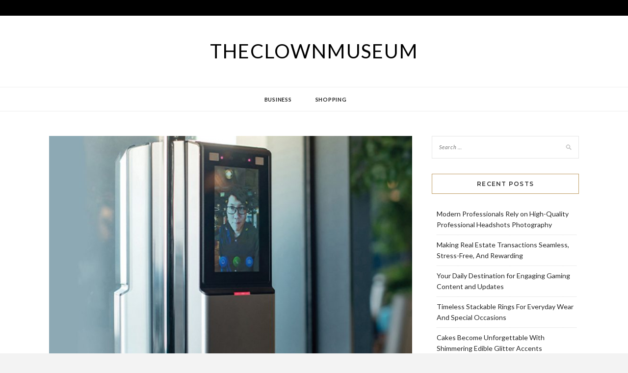

--- FILE ---
content_type: text/html; charset=UTF-8
request_url: https://www.theclownmuseum.org/2022/facial-recognition-door-access-ensure-fail-safe-security-for-workplaces-as-well-as-personal-spaces/
body_size: 8488
content:
<!DOCTYPE html>
<html lang="en-US">
<head>
<meta charset="UTF-8">
<meta name="viewport" content="width=device-width, initial-scale=1">
<link rel="profile" href="http://gmpg.org/xfn/11">

<title>Facial Recognition Door Access: Ensure Fail-Safe Security For Workplaces As Well As Personal Spaces &#8211; Theclownmuseum</title>
<meta name='robots' content='max-image-preview:large' />
	<style>img:is([sizes="auto" i], [sizes^="auto," i]) { contain-intrinsic-size: 3000px 1500px }</style>
	<link rel='dns-prefetch' href='//fonts.googleapis.com' />
<link rel="alternate" type="application/rss+xml" title="Theclownmuseum &raquo; Feed" href="https://www.theclownmuseum.org/feed/" />
<link rel="alternate" type="application/rss+xml" title="Theclownmuseum &raquo; Comments Feed" href="https://www.theclownmuseum.org/comments/feed/" />
<script type="text/javascript">
/* <![CDATA[ */
window._wpemojiSettings = {"baseUrl":"https:\/\/s.w.org\/images\/core\/emoji\/16.0.1\/72x72\/","ext":".png","svgUrl":"https:\/\/s.w.org\/images\/core\/emoji\/16.0.1\/svg\/","svgExt":".svg","source":{"concatemoji":"https:\/\/www.theclownmuseum.org\/wp-includes\/js\/wp-emoji-release.min.js?ver=6.8.3"}};
/*! This file is auto-generated */
!function(s,n){var o,i,e;function c(e){try{var t={supportTests:e,timestamp:(new Date).valueOf()};sessionStorage.setItem(o,JSON.stringify(t))}catch(e){}}function p(e,t,n){e.clearRect(0,0,e.canvas.width,e.canvas.height),e.fillText(t,0,0);var t=new Uint32Array(e.getImageData(0,0,e.canvas.width,e.canvas.height).data),a=(e.clearRect(0,0,e.canvas.width,e.canvas.height),e.fillText(n,0,0),new Uint32Array(e.getImageData(0,0,e.canvas.width,e.canvas.height).data));return t.every(function(e,t){return e===a[t]})}function u(e,t){e.clearRect(0,0,e.canvas.width,e.canvas.height),e.fillText(t,0,0);for(var n=e.getImageData(16,16,1,1),a=0;a<n.data.length;a++)if(0!==n.data[a])return!1;return!0}function f(e,t,n,a){switch(t){case"flag":return n(e,"\ud83c\udff3\ufe0f\u200d\u26a7\ufe0f","\ud83c\udff3\ufe0f\u200b\u26a7\ufe0f")?!1:!n(e,"\ud83c\udde8\ud83c\uddf6","\ud83c\udde8\u200b\ud83c\uddf6")&&!n(e,"\ud83c\udff4\udb40\udc67\udb40\udc62\udb40\udc65\udb40\udc6e\udb40\udc67\udb40\udc7f","\ud83c\udff4\u200b\udb40\udc67\u200b\udb40\udc62\u200b\udb40\udc65\u200b\udb40\udc6e\u200b\udb40\udc67\u200b\udb40\udc7f");case"emoji":return!a(e,"\ud83e\udedf")}return!1}function g(e,t,n,a){var r="undefined"!=typeof WorkerGlobalScope&&self instanceof WorkerGlobalScope?new OffscreenCanvas(300,150):s.createElement("canvas"),o=r.getContext("2d",{willReadFrequently:!0}),i=(o.textBaseline="top",o.font="600 32px Arial",{});return e.forEach(function(e){i[e]=t(o,e,n,a)}),i}function t(e){var t=s.createElement("script");t.src=e,t.defer=!0,s.head.appendChild(t)}"undefined"!=typeof Promise&&(o="wpEmojiSettingsSupports",i=["flag","emoji"],n.supports={everything:!0,everythingExceptFlag:!0},e=new Promise(function(e){s.addEventListener("DOMContentLoaded",e,{once:!0})}),new Promise(function(t){var n=function(){try{var e=JSON.parse(sessionStorage.getItem(o));if("object"==typeof e&&"number"==typeof e.timestamp&&(new Date).valueOf()<e.timestamp+604800&&"object"==typeof e.supportTests)return e.supportTests}catch(e){}return null}();if(!n){if("undefined"!=typeof Worker&&"undefined"!=typeof OffscreenCanvas&&"undefined"!=typeof URL&&URL.createObjectURL&&"undefined"!=typeof Blob)try{var e="postMessage("+g.toString()+"("+[JSON.stringify(i),f.toString(),p.toString(),u.toString()].join(",")+"));",a=new Blob([e],{type:"text/javascript"}),r=new Worker(URL.createObjectURL(a),{name:"wpTestEmojiSupports"});return void(r.onmessage=function(e){c(n=e.data),r.terminate(),t(n)})}catch(e){}c(n=g(i,f,p,u))}t(n)}).then(function(e){for(var t in e)n.supports[t]=e[t],n.supports.everything=n.supports.everything&&n.supports[t],"flag"!==t&&(n.supports.everythingExceptFlag=n.supports.everythingExceptFlag&&n.supports[t]);n.supports.everythingExceptFlag=n.supports.everythingExceptFlag&&!n.supports.flag,n.DOMReady=!1,n.readyCallback=function(){n.DOMReady=!0}}).then(function(){return e}).then(function(){var e;n.supports.everything||(n.readyCallback(),(e=n.source||{}).concatemoji?t(e.concatemoji):e.wpemoji&&e.twemoji&&(t(e.twemoji),t(e.wpemoji)))}))}((window,document),window._wpemojiSettings);
/* ]]> */
</script>

<style id='wp-emoji-styles-inline-css' type='text/css'>

	img.wp-smiley, img.emoji {
		display: inline !important;
		border: none !important;
		box-shadow: none !important;
		height: 1em !important;
		width: 1em !important;
		margin: 0 0.07em !important;
		vertical-align: -0.1em !important;
		background: none !important;
		padding: 0 !important;
	}
</style>
<link rel='stylesheet' id='wp-block-library-css' href='https://www.theclownmuseum.org/wp-includes/css/dist/block-library/style.min.css?ver=6.8.3' type='text/css' media='all' />
<style id='classic-theme-styles-inline-css' type='text/css'>
/*! This file is auto-generated */
.wp-block-button__link{color:#fff;background-color:#32373c;border-radius:9999px;box-shadow:none;text-decoration:none;padding:calc(.667em + 2px) calc(1.333em + 2px);font-size:1.125em}.wp-block-file__button{background:#32373c;color:#fff;text-decoration:none}
</style>
<style id='global-styles-inline-css' type='text/css'>
:root{--wp--preset--aspect-ratio--square: 1;--wp--preset--aspect-ratio--4-3: 4/3;--wp--preset--aspect-ratio--3-4: 3/4;--wp--preset--aspect-ratio--3-2: 3/2;--wp--preset--aspect-ratio--2-3: 2/3;--wp--preset--aspect-ratio--16-9: 16/9;--wp--preset--aspect-ratio--9-16: 9/16;--wp--preset--color--black: #000000;--wp--preset--color--cyan-bluish-gray: #abb8c3;--wp--preset--color--white: #ffffff;--wp--preset--color--pale-pink: #f78da7;--wp--preset--color--vivid-red: #cf2e2e;--wp--preset--color--luminous-vivid-orange: #ff6900;--wp--preset--color--luminous-vivid-amber: #fcb900;--wp--preset--color--light-green-cyan: #7bdcb5;--wp--preset--color--vivid-green-cyan: #00d084;--wp--preset--color--pale-cyan-blue: #8ed1fc;--wp--preset--color--vivid-cyan-blue: #0693e3;--wp--preset--color--vivid-purple: #9b51e0;--wp--preset--gradient--vivid-cyan-blue-to-vivid-purple: linear-gradient(135deg,rgba(6,147,227,1) 0%,rgb(155,81,224) 100%);--wp--preset--gradient--light-green-cyan-to-vivid-green-cyan: linear-gradient(135deg,rgb(122,220,180) 0%,rgb(0,208,130) 100%);--wp--preset--gradient--luminous-vivid-amber-to-luminous-vivid-orange: linear-gradient(135deg,rgba(252,185,0,1) 0%,rgba(255,105,0,1) 100%);--wp--preset--gradient--luminous-vivid-orange-to-vivid-red: linear-gradient(135deg,rgba(255,105,0,1) 0%,rgb(207,46,46) 100%);--wp--preset--gradient--very-light-gray-to-cyan-bluish-gray: linear-gradient(135deg,rgb(238,238,238) 0%,rgb(169,184,195) 100%);--wp--preset--gradient--cool-to-warm-spectrum: linear-gradient(135deg,rgb(74,234,220) 0%,rgb(151,120,209) 20%,rgb(207,42,186) 40%,rgb(238,44,130) 60%,rgb(251,105,98) 80%,rgb(254,248,76) 100%);--wp--preset--gradient--blush-light-purple: linear-gradient(135deg,rgb(255,206,236) 0%,rgb(152,150,240) 100%);--wp--preset--gradient--blush-bordeaux: linear-gradient(135deg,rgb(254,205,165) 0%,rgb(254,45,45) 50%,rgb(107,0,62) 100%);--wp--preset--gradient--luminous-dusk: linear-gradient(135deg,rgb(255,203,112) 0%,rgb(199,81,192) 50%,rgb(65,88,208) 100%);--wp--preset--gradient--pale-ocean: linear-gradient(135deg,rgb(255,245,203) 0%,rgb(182,227,212) 50%,rgb(51,167,181) 100%);--wp--preset--gradient--electric-grass: linear-gradient(135deg,rgb(202,248,128) 0%,rgb(113,206,126) 100%);--wp--preset--gradient--midnight: linear-gradient(135deg,rgb(2,3,129) 0%,rgb(40,116,252) 100%);--wp--preset--font-size--small: 13px;--wp--preset--font-size--medium: 20px;--wp--preset--font-size--large: 36px;--wp--preset--font-size--x-large: 42px;--wp--preset--spacing--20: 0.44rem;--wp--preset--spacing--30: 0.67rem;--wp--preset--spacing--40: 1rem;--wp--preset--spacing--50: 1.5rem;--wp--preset--spacing--60: 2.25rem;--wp--preset--spacing--70: 3.38rem;--wp--preset--spacing--80: 5.06rem;--wp--preset--shadow--natural: 6px 6px 9px rgba(0, 0, 0, 0.2);--wp--preset--shadow--deep: 12px 12px 50px rgba(0, 0, 0, 0.4);--wp--preset--shadow--sharp: 6px 6px 0px rgba(0, 0, 0, 0.2);--wp--preset--shadow--outlined: 6px 6px 0px -3px rgba(255, 255, 255, 1), 6px 6px rgba(0, 0, 0, 1);--wp--preset--shadow--crisp: 6px 6px 0px rgba(0, 0, 0, 1);}:where(.is-layout-flex){gap: 0.5em;}:where(.is-layout-grid){gap: 0.5em;}body .is-layout-flex{display: flex;}.is-layout-flex{flex-wrap: wrap;align-items: center;}.is-layout-flex > :is(*, div){margin: 0;}body .is-layout-grid{display: grid;}.is-layout-grid > :is(*, div){margin: 0;}:where(.wp-block-columns.is-layout-flex){gap: 2em;}:where(.wp-block-columns.is-layout-grid){gap: 2em;}:where(.wp-block-post-template.is-layout-flex){gap: 1.25em;}:where(.wp-block-post-template.is-layout-grid){gap: 1.25em;}.has-black-color{color: var(--wp--preset--color--black) !important;}.has-cyan-bluish-gray-color{color: var(--wp--preset--color--cyan-bluish-gray) !important;}.has-white-color{color: var(--wp--preset--color--white) !important;}.has-pale-pink-color{color: var(--wp--preset--color--pale-pink) !important;}.has-vivid-red-color{color: var(--wp--preset--color--vivid-red) !important;}.has-luminous-vivid-orange-color{color: var(--wp--preset--color--luminous-vivid-orange) !important;}.has-luminous-vivid-amber-color{color: var(--wp--preset--color--luminous-vivid-amber) !important;}.has-light-green-cyan-color{color: var(--wp--preset--color--light-green-cyan) !important;}.has-vivid-green-cyan-color{color: var(--wp--preset--color--vivid-green-cyan) !important;}.has-pale-cyan-blue-color{color: var(--wp--preset--color--pale-cyan-blue) !important;}.has-vivid-cyan-blue-color{color: var(--wp--preset--color--vivid-cyan-blue) !important;}.has-vivid-purple-color{color: var(--wp--preset--color--vivid-purple) !important;}.has-black-background-color{background-color: var(--wp--preset--color--black) !important;}.has-cyan-bluish-gray-background-color{background-color: var(--wp--preset--color--cyan-bluish-gray) !important;}.has-white-background-color{background-color: var(--wp--preset--color--white) !important;}.has-pale-pink-background-color{background-color: var(--wp--preset--color--pale-pink) !important;}.has-vivid-red-background-color{background-color: var(--wp--preset--color--vivid-red) !important;}.has-luminous-vivid-orange-background-color{background-color: var(--wp--preset--color--luminous-vivid-orange) !important;}.has-luminous-vivid-amber-background-color{background-color: var(--wp--preset--color--luminous-vivid-amber) !important;}.has-light-green-cyan-background-color{background-color: var(--wp--preset--color--light-green-cyan) !important;}.has-vivid-green-cyan-background-color{background-color: var(--wp--preset--color--vivid-green-cyan) !important;}.has-pale-cyan-blue-background-color{background-color: var(--wp--preset--color--pale-cyan-blue) !important;}.has-vivid-cyan-blue-background-color{background-color: var(--wp--preset--color--vivid-cyan-blue) !important;}.has-vivid-purple-background-color{background-color: var(--wp--preset--color--vivid-purple) !important;}.has-black-border-color{border-color: var(--wp--preset--color--black) !important;}.has-cyan-bluish-gray-border-color{border-color: var(--wp--preset--color--cyan-bluish-gray) !important;}.has-white-border-color{border-color: var(--wp--preset--color--white) !important;}.has-pale-pink-border-color{border-color: var(--wp--preset--color--pale-pink) !important;}.has-vivid-red-border-color{border-color: var(--wp--preset--color--vivid-red) !important;}.has-luminous-vivid-orange-border-color{border-color: var(--wp--preset--color--luminous-vivid-orange) !important;}.has-luminous-vivid-amber-border-color{border-color: var(--wp--preset--color--luminous-vivid-amber) !important;}.has-light-green-cyan-border-color{border-color: var(--wp--preset--color--light-green-cyan) !important;}.has-vivid-green-cyan-border-color{border-color: var(--wp--preset--color--vivid-green-cyan) !important;}.has-pale-cyan-blue-border-color{border-color: var(--wp--preset--color--pale-cyan-blue) !important;}.has-vivid-cyan-blue-border-color{border-color: var(--wp--preset--color--vivid-cyan-blue) !important;}.has-vivid-purple-border-color{border-color: var(--wp--preset--color--vivid-purple) !important;}.has-vivid-cyan-blue-to-vivid-purple-gradient-background{background: var(--wp--preset--gradient--vivid-cyan-blue-to-vivid-purple) !important;}.has-light-green-cyan-to-vivid-green-cyan-gradient-background{background: var(--wp--preset--gradient--light-green-cyan-to-vivid-green-cyan) !important;}.has-luminous-vivid-amber-to-luminous-vivid-orange-gradient-background{background: var(--wp--preset--gradient--luminous-vivid-amber-to-luminous-vivid-orange) !important;}.has-luminous-vivid-orange-to-vivid-red-gradient-background{background: var(--wp--preset--gradient--luminous-vivid-orange-to-vivid-red) !important;}.has-very-light-gray-to-cyan-bluish-gray-gradient-background{background: var(--wp--preset--gradient--very-light-gray-to-cyan-bluish-gray) !important;}.has-cool-to-warm-spectrum-gradient-background{background: var(--wp--preset--gradient--cool-to-warm-spectrum) !important;}.has-blush-light-purple-gradient-background{background: var(--wp--preset--gradient--blush-light-purple) !important;}.has-blush-bordeaux-gradient-background{background: var(--wp--preset--gradient--blush-bordeaux) !important;}.has-luminous-dusk-gradient-background{background: var(--wp--preset--gradient--luminous-dusk) !important;}.has-pale-ocean-gradient-background{background: var(--wp--preset--gradient--pale-ocean) !important;}.has-electric-grass-gradient-background{background: var(--wp--preset--gradient--electric-grass) !important;}.has-midnight-gradient-background{background: var(--wp--preset--gradient--midnight) !important;}.has-small-font-size{font-size: var(--wp--preset--font-size--small) !important;}.has-medium-font-size{font-size: var(--wp--preset--font-size--medium) !important;}.has-large-font-size{font-size: var(--wp--preset--font-size--large) !important;}.has-x-large-font-size{font-size: var(--wp--preset--font-size--x-large) !important;}
:where(.wp-block-post-template.is-layout-flex){gap: 1.25em;}:where(.wp-block-post-template.is-layout-grid){gap: 1.25em;}
:where(.wp-block-columns.is-layout-flex){gap: 2em;}:where(.wp-block-columns.is-layout-grid){gap: 2em;}
:root :where(.wp-block-pullquote){font-size: 1.5em;line-height: 1.6;}
</style>
<link rel='stylesheet' id='zthemes-googlefonts-css' href='https://fonts.googleapis.com/css?family=Lato%3A400%2C400i%2C700%7CMontserrat%3A400%2C400i%2C500%2C600%2C700&#038;subset=latin%2Clatin-ext' type='text/css' media='all' />
<link rel='stylesheet' id='kokoro-style-css' href='https://www.theclownmuseum.org/wp-content/themes/kokoro/style.css?ver=6.8.3' type='text/css' media='all' />
<link rel='stylesheet' id='kokoro-font-awesome-css-css' href='https://www.theclownmuseum.org/wp-content/themes/kokoro/css/font-awesome.min.css?ver=6.8.3' type='text/css' media='all' />
<script type="text/javascript" src="https://www.theclownmuseum.org/wp-includes/js/jquery/jquery.min.js?ver=3.7.1" id="jquery-core-js"></script>
<script type="text/javascript" src="https://www.theclownmuseum.org/wp-includes/js/jquery/jquery-migrate.min.js?ver=3.4.1" id="jquery-migrate-js"></script>
<link rel="https://api.w.org/" href="https://www.theclownmuseum.org/wp-json/" /><link rel="alternate" title="JSON" type="application/json" href="https://www.theclownmuseum.org/wp-json/wp/v2/posts/2854" /><link rel="EditURI" type="application/rsd+xml" title="RSD" href="https://www.theclownmuseum.org/xmlrpc.php?rsd" />
<meta name="generator" content="WordPress 6.8.3" />
<link rel="canonical" href="https://www.theclownmuseum.org/2022/facial-recognition-door-access-ensure-fail-safe-security-for-workplaces-as-well-as-personal-spaces/" />
<link rel='shortlink' href='https://www.theclownmuseum.org/?p=2854' />
<link rel="alternate" title="oEmbed (JSON)" type="application/json+oembed" href="https://www.theclownmuseum.org/wp-json/oembed/1.0/embed?url=https%3A%2F%2Fwww.theclownmuseum.org%2F2022%2Ffacial-recognition-door-access-ensure-fail-safe-security-for-workplaces-as-well-as-personal-spaces%2F" />
<link rel="alternate" title="oEmbed (XML)" type="text/xml+oembed" href="https://www.theclownmuseum.org/wp-json/oembed/1.0/embed?url=https%3A%2F%2Fwww.theclownmuseum.org%2F2022%2Ffacial-recognition-door-access-ensure-fail-safe-security-for-workplaces-as-well-as-personal-spaces%2F&#038;format=xml" />
<style type="text/css" id="custom-background-css">
body.custom-background { background-image: url("https://www.theclownmuseum.org/wp-content/uploads/2019/07/swirl_pattern.png"); background-position: left top; background-size: auto; background-repeat: repeat; background-attachment: scroll; }
</style>
	</head>

<body class="wp-singular post-template-default single single-post postid-2854 single-format-standard custom-background wp-theme-kokoro">
	<div id="page" class="site">
	<a class="skip-link screen-reader-text" href="#content">Skip to content</a>

	<header id="masthead" class="site-header" role="banner">
		<nav id="site-navigation" class="main-navigation2 top-nav-kokoro" role="navigation">
			<div class="top-nav container">
				
				<div id="top-menu" class="menu"></div>

				<div id="top-social">
					
																																								
																														
				</div>
			</div>
		</nav><!-- #site-navigation -->

		<div class="site-branding container">

			
				<h1 class="site-title"><a href="https://www.theclownmuseum.org/" rel="home">Theclownmuseum</a></h1>

				
		</div><!-- .site-branding -->

		<!-- #main-menu -->
		<nav class="main-navigation" id="main-nav">
		<button class="menu-toggle" aria-controls="primary-menu" aria-expanded="false">
			<span class="m_menu_icon"></span>
			<span class="m_menu_icon"></span>
			<span class="m_menu_icon"></span>
		</button>
		<div class="menu-main-container"><ul id="primary-menu" class="nav-menu menu"><li id="menu-item-29" class="menu-item menu-item-type-taxonomy menu-item-object-category menu-item-29"><a href="https://www.theclownmuseum.org/category/business/">Business</a></li>
<li id="menu-item-30" class="menu-item menu-item-type-taxonomy menu-item-object-category menu-item-30"><a href="https://www.theclownmuseum.org/category/shopping/">Shopping</a></li>
</ul></div>		</nav>

	</header><!-- #masthead -->

	<div id="content" class="site-content">

	<div id="primary" class="content-area container">
		<main id="main" class="site-main " role="main">

		
<article id="post-2854" class="post-2854 post type-post status-publish format-standard has-post-thumbnail hentry category-general">

			<div class="entry-thumb">
			<a href="https://www.theclownmuseum.org/2022/facial-recognition-door-access-ensure-fail-safe-security-for-workplaces-as-well-as-personal-spaces/"><img width="768" height="512" src="https://www.theclownmuseum.org/wp-content/uploads/2022/04/70-768x512.jpg" class="attachment-kokoro-full-thumb size-kokoro-full-thumb wp-post-image" alt="" decoding="async" fetchpriority="high" srcset="https://www.theclownmuseum.org/wp-content/uploads/2022/04/70-768x512.jpg 768w, https://www.theclownmuseum.org/wp-content/uploads/2022/04/70-300x200.jpg 300w, https://www.theclownmuseum.org/wp-content/uploads/2022/04/70.jpg 900w" sizes="(max-width: 768px) 100vw, 768px" /></a>
		</div>
	
	
	<header class="entry-header">
		<div class="entry-box">
			<span class="entry-cate"><a href="https://www.theclownmuseum.org/category/general/" rel="category tag">General</a></span>
			
						<span class="entry-meta"><span class="posted-on"> <a href="https://www.theclownmuseum.org/2022/04/03/" rel="bookmark"><time class="entry-date published" datetime="2022-04-03T05:21:38+00:00">April 3, 2022</time><time class="updated" datetime="2022-04-19T05:35:52+00:00">April 19, 2022</time></a></span><span class="byline"> by <span class="author vcard"><a class="url fn n" href="https://www.theclownmuseum.org/author/admin/">Michael</a></span></span></span>
			
		</div>
		<h1 class="entry-title">Facial Recognition Door Access: Ensure Fail-Safe Security For Workplaces As Well As Personal Spaces</h1>		
				<span class="title-divider"></span>
	</header><!-- .entry-header -->

	
	<div class="entry-content">
		<p style="text-align: justify;">Doors are a barrier at the entrance of any location. They allow the features of privacy and permeability to the space. This is done by keeping the door closed or open. People can choose to open the door for specific individuals on the other side of the door. The door acts as a permeable membrane for any particular space. Also, privacy can be achieved by closing the door indefinitely for every individual on the other side. However, conventional door locks do not have advanced features such as <a href="https://www.kaadassg.com/shop/facial-recognition-lock/"><strong>facial recognition door access</strong></a>. Due to this, people who control the lock are unable to identify the individuals on the other side of the door. This is a massive demerit in the case of conventional door locking systems.</p>
<p style="text-align: justify;"><strong>Advanced Door Locks</strong></p>
<p style="text-align: justify;">Modern door locks have advanced features such as facial recognition door access, fingerprint access, voice recognition, etc. These features allow people to program their doors to be accessed only by a specific set of people. This is achieved by attaching an innovative lock system to the door. This advanced lock system consists of a camera, a fingerprint sensor, and a microphone. These connected devices take input from every individual who tries to access the door and forward this input to an artificial intelligence software for processing. The software analyzes the inputs and matches the results with the already fed data to determine if the person trying to access the door is allowed to enter or not. The usage of artificial intelligence software makes this whole process of locking and unlocking completely automatic.</p>
<p style="text-align: justify;"><strong> </strong></p>

			</div><!-- .entry-content -->
			
	
	
		<div class="entry-tags">
			</div>
	
</article><!-- #post-## -->

	<nav class="navigation post-navigation" aria-label="Posts">
		<h2 class="screen-reader-text">Post navigation</h2>
		<div class="nav-links"><div class="nav-previous"><a href="https://www.theclownmuseum.org/2022/the-top-benefits-of-using-a-custom-home-builder/" rel="prev">The Top Benefits of Using a Custom Home Builder</a></div><div class="nav-next"><a href="https://www.theclownmuseum.org/2022/a-well-managed-ecommerce-store-management-services-singapore/" rel="next">A well-managed ecommerce store management services singapore</a></div></div>
	</nav>
		</main><!-- #main -->

		
		<aside class="sidebar widget-area">
			
<aside id="secondary" class="widget-area" role="complementary">
	<section id="search-2" class="widget widget_search"><form role="search" method="get" class="search-form" action="https://www.theclownmuseum.org/">
				<label>
					<span class="screen-reader-text">Search for:</span>
					<input type="search" class="search-field" placeholder="Search &hellip;" value="" name="s" />
				</label>
				<input type="submit" class="search-submit" value="Search" />
			</form></section>
		<section id="recent-posts-2" class="widget widget_recent_entries">
		<h2 class="widget-title">Recent Posts</h2>
		<ul>
											<li>
					<a href="https://www.theclownmuseum.org/2026/modern-professionals-rely-on-high-quality-professional-headshots-photography/">Modern Professionals Rely on High-Quality Professional Headshots Photography</a>
									</li>
											<li>
					<a href="https://www.theclownmuseum.org/2026/making-real-estate-transactions-seamless-stress-free-and-rewarding/">Making Real Estate Transactions Seamless, Stress-Free, And Rewarding</a>
									</li>
											<li>
					<a href="https://www.theclownmuseum.org/2025/your-daily-destination-for-engaging-gaming-content-and-updates/">Your Daily Destination for Engaging Gaming Content and Updates</a>
									</li>
											<li>
					<a href="https://www.theclownmuseum.org/2025/timeless-stackable-rings-for-everyday-wear-and-special-occasions/">Timeless Stackable Rings For Everyday Wear And Special Occasions</a>
									</li>
											<li>
					<a href="https://www.theclownmuseum.org/2025/cakes-become-unforgettable-with-shimmering-edible-glitter-accents/">Cakes Become Unforgettable With Shimmering Edible Glitter Accents</a>
									</li>
					</ul>

		</section><section id="text-3" class="widget widget_text">			<div class="textwidget"><p><img loading="lazy" decoding="async" class="aligncenter size-full wp-image-28" src="http://www.theclownmuseum.org/wp-content/uploads/2019/07/14933509852454222085.gif" alt="" width="300" height="600" /></p>
</div>
		</section><section id="archives-2" class="widget widget_archive"><h2 class="widget-title">Archives</h2>
			<ul>
					<li><a href='https://www.theclownmuseum.org/2026/01/'>January 2026</a></li>
	<li><a href='https://www.theclownmuseum.org/2025/12/'>December 2025</a></li>
	<li><a href='https://www.theclownmuseum.org/2025/11/'>November 2025</a></li>
	<li><a href='https://www.theclownmuseum.org/2025/10/'>October 2025</a></li>
	<li><a href='https://www.theclownmuseum.org/2025/09/'>September 2025</a></li>
	<li><a href='https://www.theclownmuseum.org/2025/08/'>August 2025</a></li>
	<li><a href='https://www.theclownmuseum.org/2025/07/'>July 2025</a></li>
	<li><a href='https://www.theclownmuseum.org/2025/06/'>June 2025</a></li>
	<li><a href='https://www.theclownmuseum.org/2025/05/'>May 2025</a></li>
	<li><a href='https://www.theclownmuseum.org/2025/04/'>April 2025</a></li>
	<li><a href='https://www.theclownmuseum.org/2025/03/'>March 2025</a></li>
	<li><a href='https://www.theclownmuseum.org/2025/02/'>February 2025</a></li>
	<li><a href='https://www.theclownmuseum.org/2025/01/'>January 2025</a></li>
	<li><a href='https://www.theclownmuseum.org/2024/12/'>December 2024</a></li>
	<li><a href='https://www.theclownmuseum.org/2024/11/'>November 2024</a></li>
	<li><a href='https://www.theclownmuseum.org/2024/10/'>October 2024</a></li>
	<li><a href='https://www.theclownmuseum.org/2024/09/'>September 2024</a></li>
	<li><a href='https://www.theclownmuseum.org/2024/08/'>August 2024</a></li>
	<li><a href='https://www.theclownmuseum.org/2024/07/'>July 2024</a></li>
	<li><a href='https://www.theclownmuseum.org/2024/06/'>June 2024</a></li>
	<li><a href='https://www.theclownmuseum.org/2024/05/'>May 2024</a></li>
	<li><a href='https://www.theclownmuseum.org/2024/04/'>April 2024</a></li>
	<li><a href='https://www.theclownmuseum.org/2024/03/'>March 2024</a></li>
	<li><a href='https://www.theclownmuseum.org/2024/02/'>February 2024</a></li>
	<li><a href='https://www.theclownmuseum.org/2024/01/'>January 2024</a></li>
	<li><a href='https://www.theclownmuseum.org/2023/12/'>December 2023</a></li>
	<li><a href='https://www.theclownmuseum.org/2023/11/'>November 2023</a></li>
	<li><a href='https://www.theclownmuseum.org/2023/10/'>October 2023</a></li>
	<li><a href='https://www.theclownmuseum.org/2023/09/'>September 2023</a></li>
	<li><a href='https://www.theclownmuseum.org/2023/08/'>August 2023</a></li>
	<li><a href='https://www.theclownmuseum.org/2023/07/'>July 2023</a></li>
	<li><a href='https://www.theclownmuseum.org/2023/06/'>June 2023</a></li>
	<li><a href='https://www.theclownmuseum.org/2023/05/'>May 2023</a></li>
	<li><a href='https://www.theclownmuseum.org/2023/04/'>April 2023</a></li>
	<li><a href='https://www.theclownmuseum.org/2023/03/'>March 2023</a></li>
	<li><a href='https://www.theclownmuseum.org/2023/02/'>February 2023</a></li>
	<li><a href='https://www.theclownmuseum.org/2023/01/'>January 2023</a></li>
	<li><a href='https://www.theclownmuseum.org/2022/12/'>December 2022</a></li>
	<li><a href='https://www.theclownmuseum.org/2022/11/'>November 2022</a></li>
	<li><a href='https://www.theclownmuseum.org/2022/10/'>October 2022</a></li>
	<li><a href='https://www.theclownmuseum.org/2022/09/'>September 2022</a></li>
	<li><a href='https://www.theclownmuseum.org/2022/08/'>August 2022</a></li>
	<li><a href='https://www.theclownmuseum.org/2022/07/'>July 2022</a></li>
	<li><a href='https://www.theclownmuseum.org/2022/06/'>June 2022</a></li>
	<li><a href='https://www.theclownmuseum.org/2022/05/'>May 2022</a></li>
	<li><a href='https://www.theclownmuseum.org/2022/04/'>April 2022</a></li>
	<li><a href='https://www.theclownmuseum.org/2022/03/'>March 2022</a></li>
	<li><a href='https://www.theclownmuseum.org/2022/02/'>February 2022</a></li>
	<li><a href='https://www.theclownmuseum.org/2022/01/'>January 2022</a></li>
	<li><a href='https://www.theclownmuseum.org/2021/12/'>December 2021</a></li>
	<li><a href='https://www.theclownmuseum.org/2021/11/'>November 2021</a></li>
	<li><a href='https://www.theclownmuseum.org/2021/10/'>October 2021</a></li>
	<li><a href='https://www.theclownmuseum.org/2021/09/'>September 2021</a></li>
	<li><a href='https://www.theclownmuseum.org/2021/08/'>August 2021</a></li>
	<li><a href='https://www.theclownmuseum.org/2021/07/'>July 2021</a></li>
	<li><a href='https://www.theclownmuseum.org/2021/06/'>June 2021</a></li>
	<li><a href='https://www.theclownmuseum.org/2021/05/'>May 2021</a></li>
	<li><a href='https://www.theclownmuseum.org/2021/04/'>April 2021</a></li>
	<li><a href='https://www.theclownmuseum.org/2021/03/'>March 2021</a></li>
	<li><a href='https://www.theclownmuseum.org/2021/02/'>February 2021</a></li>
	<li><a href='https://www.theclownmuseum.org/2021/01/'>January 2021</a></li>
	<li><a href='https://www.theclownmuseum.org/2020/12/'>December 2020</a></li>
	<li><a href='https://www.theclownmuseum.org/2020/11/'>November 2020</a></li>
	<li><a href='https://www.theclownmuseum.org/2020/10/'>October 2020</a></li>
	<li><a href='https://www.theclownmuseum.org/2020/09/'>September 2020</a></li>
	<li><a href='https://www.theclownmuseum.org/2020/08/'>August 2020</a></li>
	<li><a href='https://www.theclownmuseum.org/2020/07/'>July 2020</a></li>
	<li><a href='https://www.theclownmuseum.org/2020/06/'>June 2020</a></li>
	<li><a href='https://www.theclownmuseum.org/2020/05/'>May 2020</a></li>
	<li><a href='https://www.theclownmuseum.org/2020/04/'>April 2020</a></li>
	<li><a href='https://www.theclownmuseum.org/2020/03/'>March 2020</a></li>
	<li><a href='https://www.theclownmuseum.org/2020/02/'>February 2020</a></li>
	<li><a href='https://www.theclownmuseum.org/2020/01/'>January 2020</a></li>
	<li><a href='https://www.theclownmuseum.org/2019/12/'>December 2019</a></li>
	<li><a href='https://www.theclownmuseum.org/2019/11/'>November 2019</a></li>
	<li><a href='https://www.theclownmuseum.org/2019/10/'>October 2019</a></li>
	<li><a href='https://www.theclownmuseum.org/2019/09/'>September 2019</a></li>
	<li><a href='https://www.theclownmuseum.org/2019/08/'>August 2019</a></li>
	<li><a href='https://www.theclownmuseum.org/2019/07/'>July 2019</a></li>
	<li><a href='https://www.theclownmuseum.org/2019/06/'>June 2019</a></li>
	<li><a href='https://www.theclownmuseum.org/2019/04/'>April 2019</a></li>
			</ul>

			</section><section id="categories-2" class="widget widget_categories"><h2 class="widget-title">Categories</h2>
			<ul>
					<li class="cat-item cat-item-39"><a href="https://www.theclownmuseum.org/category/anime/">Anime</a>
</li>
	<li class="cat-item cat-item-22"><a href="https://www.theclownmuseum.org/category/applications/">Applications</a>
</li>
	<li class="cat-item cat-item-10"><a href="https://www.theclownmuseum.org/category/auto/">Auto</a>
</li>
	<li class="cat-item cat-item-30"><a href="https://www.theclownmuseum.org/category/automobile/">Automobile</a>
</li>
	<li class="cat-item cat-item-19"><a href="https://www.theclownmuseum.org/category/beauty/">Beauty</a>
</li>
	<li class="cat-item cat-item-27"><a href="https://www.theclownmuseum.org/category/betting/">Betting</a>
</li>
	<li class="cat-item cat-item-3"><a href="https://www.theclownmuseum.org/category/business/">Business</a>
</li>
	<li class="cat-item cat-item-43"><a href="https://www.theclownmuseum.org/category/career/">Career</a>
</li>
	<li class="cat-item cat-item-42"><a href="https://www.theclownmuseum.org/category/construction/">construction</a>
</li>
	<li class="cat-item cat-item-41"><a href="https://www.theclownmuseum.org/category/dental/">Dental</a>
</li>
	<li class="cat-item cat-item-36"><a href="https://www.theclownmuseum.org/category/digital-marketing/">Digital Marketing</a>
</li>
	<li class="cat-item cat-item-13"><a href="https://www.theclownmuseum.org/category/education/">Education</a>
</li>
	<li class="cat-item cat-item-24"><a href="https://www.theclownmuseum.org/category/entertainment/">Entertainment</a>
</li>
	<li class="cat-item cat-item-16"><a href="https://www.theclownmuseum.org/category/fashion/">Fashion</a>
</li>
	<li class="cat-item cat-item-9"><a href="https://www.theclownmuseum.org/category/finance/">Finance</a>
</li>
	<li class="cat-item cat-item-37"><a href="https://www.theclownmuseum.org/category/fitness/">Fitness</a>
</li>
	<li class="cat-item cat-item-15"><a href="https://www.theclownmuseum.org/category/food/">Food</a>
</li>
	<li class="cat-item cat-item-20"><a href="https://www.theclownmuseum.org/category/games/">Games</a>
</li>
	<li class="cat-item cat-item-5"><a href="https://www.theclownmuseum.org/category/general/">General</a>
</li>
	<li class="cat-item cat-item-6"><a href="https://www.theclownmuseum.org/category/health/">Health</a>
</li>
	<li class="cat-item cat-item-31"><a href="https://www.theclownmuseum.org/category/home/">Home</a>
</li>
	<li class="cat-item cat-item-38"><a href="https://www.theclownmuseum.org/category/home-improvement/">Home Improvement</a>
</li>
	<li class="cat-item cat-item-29"><a href="https://www.theclownmuseum.org/category/insurance/">Insurance</a>
</li>
	<li class="cat-item cat-item-34"><a href="https://www.theclownmuseum.org/category/internet-marketing/">Internet Marketing</a>
</li>
	<li class="cat-item cat-item-17"><a href="https://www.theclownmuseum.org/category/law/">Law</a>
</li>
	<li class="cat-item cat-item-21"><a href="https://www.theclownmuseum.org/category/marketing/">Marketing</a>
</li>
	<li class="cat-item cat-item-14"><a href="https://www.theclownmuseum.org/category/pets/">Pets</a>
</li>
	<li class="cat-item cat-item-11"><a href="https://www.theclownmuseum.org/category/photography/">Photography</a>
</li>
	<li class="cat-item cat-item-33"><a href="https://www.theclownmuseum.org/category/real-estate/">Real estate</a>
</li>
	<li class="cat-item cat-item-7"><a href="https://www.theclownmuseum.org/category/seo/">SEO</a>
</li>
	<li class="cat-item cat-item-2"><a href="https://www.theclownmuseum.org/category/shopping/">Shopping</a>
</li>
	<li class="cat-item cat-item-8"><a href="https://www.theclownmuseum.org/category/social-media/">Social Media</a>
</li>
	<li class="cat-item cat-item-26"><a href="https://www.theclownmuseum.org/category/software/">Software</a>
</li>
	<li class="cat-item cat-item-23"><a href="https://www.theclownmuseum.org/category/sports/">Sports</a>
</li>
	<li class="cat-item cat-item-18"><a href="https://www.theclownmuseum.org/category/technology/">Technology</a>
</li>
	<li class="cat-item cat-item-35"><a href="https://www.theclownmuseum.org/category/tourist/">Tourist</a>
</li>
	<li class="cat-item cat-item-12"><a href="https://www.theclownmuseum.org/category/travel/">Travel</a>
</li>
	<li class="cat-item cat-item-1"><a href="https://www.theclownmuseum.org/category/uncategorized/">Uncategorized</a>
</li>
	<li class="cat-item cat-item-28"><a href="https://www.theclownmuseum.org/category/web-design/">Web design</a>
</li>
	<li class="cat-item cat-item-32"><a href="https://www.theclownmuseum.org/category/web-development/">Web Development</a>
</li>
	<li class="cat-item cat-item-25"><a href="https://www.theclownmuseum.org/category/wedding/">Wedding</a>
</li>
			</ul>

			</section><section id="meta-2" class="widget widget_meta"><h2 class="widget-title">Meta</h2>
		<ul>
						<li><a href="https://www.theclownmuseum.org/wp-login.php">Log in</a></li>
			<li><a href="https://www.theclownmuseum.org/feed/">Entries feed</a></li>
			<li><a href="https://www.theclownmuseum.org/comments/feed/">Comments feed</a></li>

			<li><a href="https://wordpress.org/">WordPress.org</a></li>
		</ul>

		</section></aside><!-- #secondary -->
		</aside><!-- #sidebar -->

		
	</div><!-- #primary -->


	</div><!-- #content -->

	<div id="instagram-footer" class="instagram-footer">

				
	</div>

	<footer id="colophon" class="site-footer" role="contentinfo">

		<div class="site-info container">
			&copy; 2026 Theclownmuseum                <span class="sep"> &ndash; </span>
             Kokoro Theme by <a href="https://zthemes.net/">ZThemes Studio</a>		</div><!-- .site-info -->
		
	</footer><!-- #colophon -->
</div><!-- #page -->

<script type="speculationrules">
{"prefetch":[{"source":"document","where":{"and":[{"href_matches":"\/*"},{"not":{"href_matches":["\/wp-*.php","\/wp-admin\/*","\/wp-content\/uploads\/*","\/wp-content\/*","\/wp-content\/plugins\/*","\/wp-content\/themes\/kokoro\/*","\/*\\?(.+)"]}},{"not":{"selector_matches":"a[rel~=\"nofollow\"]"}},{"not":{"selector_matches":".no-prefetch, .no-prefetch a"}}]},"eagerness":"conservative"}]}
</script>
<script type="text/javascript" src="https://www.theclownmuseum.org/wp-content/themes/kokoro/js/navigation.js?ver=20151215" id="kokoro-navigation-js"></script>
<script type="text/javascript" src="https://www.theclownmuseum.org/wp-content/themes/kokoro/js/skip-link-focus-fix.js?ver=20151215" id="kokoro-skip-link-focus-fix-js"></script>
<script type="text/javascript" src="https://www.theclownmuseum.org/wp-content/themes/kokoro/js/kokoro.js?ver=6.8.3" id="kokoro-script-js"></script>

</body>
</html>


<!-- Page cached by LiteSpeed Cache 7.7 on 2026-01-20 14:26:18 -->